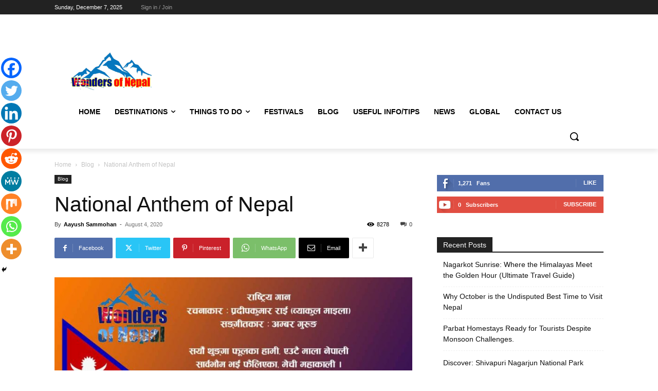

--- FILE ---
content_type: text/html; charset=UTF-8
request_url: https://www.wondersofnepal.com/wp-admin/admin-ajax.php?td_theme_name=Newspaper&v=12.7.2
body_size: -310
content:
{"8631":8278}

--- FILE ---
content_type: text/html; charset=utf-8
request_url: https://www.google.com/recaptcha/api2/aframe
body_size: 268
content:
<!DOCTYPE HTML><html><head><meta http-equiv="content-type" content="text/html; charset=UTF-8"></head><body><script nonce="kps3YE5L2N3ffCZ9PqqeXg">/** Anti-fraud and anti-abuse applications only. See google.com/recaptcha */ try{var clients={'sodar':'https://pagead2.googlesyndication.com/pagead/sodar?'};window.addEventListener("message",function(a){try{if(a.source===window.parent){var b=JSON.parse(a.data);var c=clients[b['id']];if(c){var d=document.createElement('img');d.src=c+b['params']+'&rc='+(localStorage.getItem("rc::a")?sessionStorage.getItem("rc::b"):"");window.document.body.appendChild(d);sessionStorage.setItem("rc::e",parseInt(sessionStorage.getItem("rc::e")||0)+1);localStorage.setItem("rc::h",'1765074063909');}}}catch(b){}});window.parent.postMessage("_grecaptcha_ready", "*");}catch(b){}</script></body></html>